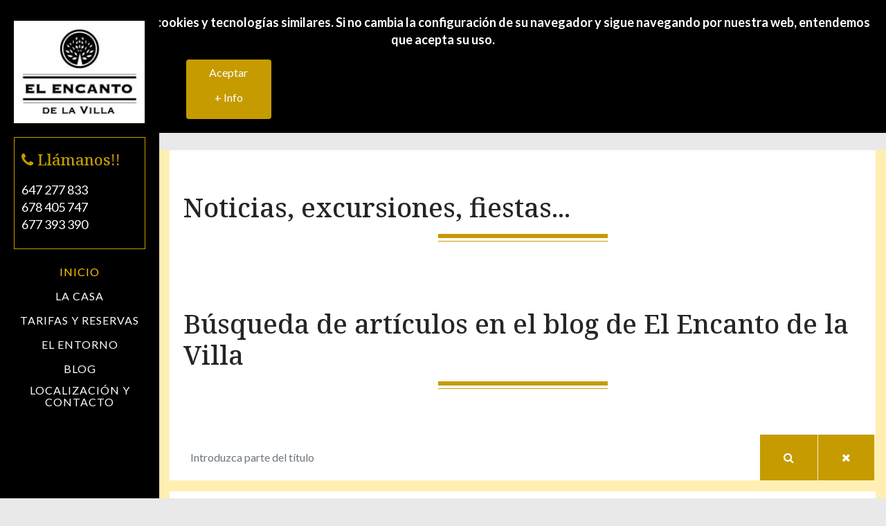

--- FILE ---
content_type: text/html; charset=utf-8
request_url: https://www.elencantodelavilla.es/component/tags/tag/riaza
body_size: 9189
content:
<!DOCTYPE html>
<?xml encoding="UTF-8"><html lang="es-es" dir="ltr">
    <head>
        <meta charset="utf-8">
        <meta name="viewport" content="width=device-width, initial-scale=1, shrink-to-fit=no">
        <link rel="canonical" href="https://www.elencantodelavilla.es/component/tags/tag/riaza">
        <base href="https://www.elencantodelavilla.es/component/tags/tag/riaza">
	<meta http-equiv="content-type" content="text/html; charset=utf-8">
	<meta name="description" content="Alquiler de casa rural cerca de Pedraza (Segovia). Máximo de 8 personas. Patio y barbacoa privados. Ofertas entre semana.">
	<meta name="generator" content="Joomla! - Open Source Content Management">
	<title>riaza</title>
	<link href="/component/tags/tag/riaza?format=feed&amp;type=rss" rel="alternate" type="application/rss+xml" title="RSS 2.0">
	<link href="/component/tags/tag/riaza?format=feed&amp;type=atom" rel="alternate" type="application/atom+xml" title="Atom 1.0">
	<link href="/images/logos/parafavicon.png" rel="shortcut icon" type="image/vnd.microsoft.icon">
	<link href="https://www.elencantodelavilla.es/component/tags/tag/riaza" rel="canonical">
	<link href="/plugins/system/bdthemes_shortcodes/css/shortcode-ultimate.css" rel="stylesheet" type="text/css">
	<link href="/plugins/system/bdthemes_shortcodes/css/font-awesome.min.css" rel="stylesheet" type="text/css">
	<link href="//fonts.googleapis.com/css?family=Lato:100,100i,300,300i,400,400i,500,500i,700,700i,900,900i&amp;subset=latin" rel="stylesheet" type="text/css">
	<link href="//fonts.googleapis.com/css?family=Noto%20Serif:100,100i,300,300i,400,400i,500,500i,700,700i,900,900i&amp;subset=latin-ext" rel="stylesheet" type="text/css">
	<link href="/templates/shaper_fixter/css/bootstrap.min.css" rel="stylesheet" type="text/css">
	<link href="/templates/shaper_fixter/css/font-awesome.min.css" rel="stylesheet" type="text/css">
	<link href="/templates/shaper_fixter/css/template.css" rel="stylesheet" type="text/css">
	<link href="/templates/shaper_fixter/css/presets/preset5.css" rel="stylesheet" type="text/css">
	<link href="/templates/shaper_fixter/css/custom.css" rel="stylesheet" type="text/css">
	<link href="/components/com_sppagebuilder/assets/css/animate.min.css" rel="stylesheet" type="text/css">
	<link href="/components/com_sppagebuilder/assets/css/sppagebuilder.css" rel="stylesheet" type="text/css">
	<link href="/components/com_sppagebuilder/assets/css/magnific-popup.css" rel="stylesheet" type="text/css">
	<link href="https://www.elencantodelavilla.es/plugins/system/fmalertcookies/assets/css/bootstrap.min.css" rel="stylesheet" type="text/css">
	<link href="https://www.elencantodelavilla.es/plugins/system/fmalertcookies/assets/css/custom.css" rel="stylesheet" type="text/css">
	<link href="https://www.elencantodelavilla.es/plugins/system/fmalertcookies/assets/css/magnific-popup.css" rel="stylesheet" type="text/css">
	<style type="text/css">
body{font-family: 'Lato', sans-serif;font-size: 18px;font-weight: 500;font-style: normal;}
@media (min-width:768px) and (max-width:991px){body{font-size: 18px;}
}
@media (max-width:767px){body{font-size: 18px;}
}
h1{font-family: 'Noto Serif', sans-serif;font-size: 38px;font-weight: 500;}
@media (min-width:768px) and (max-width:991px){h1{font-size: 32px;}
}
@media (max-width:767px){h1{font-size: 30px;}
}
h2{font-family: 'Noto Serif', sans-serif;font-size: 34px;font-weight: 500;}
@media (min-width:768px) and (max-width:991px){h2{font-size: 28px;}
}
@media (max-width:767px){h2{font-size: 26px;}
}
h3{font-family: 'Noto Serif', sans-serif;font-size: 30px;font-weight: 500;}
@media (min-width:768px) and (max-width:991px){h3{font-size: 26px;}
}
@media (max-width:767px){h3{font-size: 24px;}
}
h4{font-family: 'Noto Serif', sans-serif;font-size: 26px;font-weight: 500;}
@media (min-width:768px) and (max-width:991px){h4{font-size: 22px;}
}
@media (max-width:767px){h4{font-size: 20px;}
}
h5{font-family: 'Noto Serif', sans-serif;font-size: 20px;font-weight: 500;}
@media (min-width:768px) and (max-width:991px){h5{font-size: 18px;}
}
@media (max-width:767px){h5{font-size: 18px;}
}
.logo-image {height:148px;}.logo-image {height:148px;}#sp-main-body{ padding:0px;margin:0px; }#sp-bottom{ background-color:#0f0f0f;padding:0px;margin:0px; }#sp-footer{ background-color:#000000;padding:0px;margin:0px; }
	</style>
	<script type="application/json" class="joomla-script-options new">{"csrf.token":"149c9ea790d999b80c04f3ec816aa5b9","system.paths":{"root":"","base":""}}</script>
	<script src="/media/jui/js/jquery.min.js?5845abb2c24619b6c62d17853e9d0a11" type="text/javascript" defer></script>
	<script src="/media/jui/js/jquery-noconflict.js?5845abb2c24619b6c62d17853e9d0a11" type="text/javascript" defer></script>
	<script src="/media/jui/js/jquery-migrate.min.js?5845abb2c24619b6c62d17853e9d0a11" type="text/javascript" defer></script>
	<script src="/plugins/system/bdthemes_shortcodes/js/shortcode-ultimate.js" type="text/javascript" defer></script>
	<script src="/media/system/js/core.js?5845abb2c24619b6c62d17853e9d0a11" type="text/javascript" defer></script>
	<script src="/templates/shaper_fixter/js/popper.min.js" type="text/javascript" defer></script>
	<script src="/templates/shaper_fixter/js/bootstrap.min.js" type="text/javascript" defer></script>
	<script src="/templates/shaper_fixter/js/main.js" type="text/javascript" defer></script>
	<script src="/components/com_sppagebuilder/assets/js/jquery.parallax.js" type="text/javascript" defer></script>
	<script src="/components/com_sppagebuilder/assets/js/sppagebuilder.js" type="text/javascript" defer></script>
	<script src="/components/com_sppagebuilder/assets/js/jquery.magnific-popup.min.js" type="text/javascript" defer></script>
	<script src="https://cdnjs.cloudflare.com/ajax/libs/magnific-popup.js/1.0.0/jquery.magnific-popup.min.js" type="text/javascript" defer></script>
	
<!-- Global site tag (gtag.js) - Google Analytics -->
<script async src="https://www.googletagmanager.com/gtag/js?id=UA-146934133-1" defer></script>

    <script defer src="/media/route66/scripts/21e95d916f76047e1881b06858dda3cb.js?v=1768424321"> </script></head>
    <body class="site helix-ultimate com-tags view-tag layout-default task-none itemid-0 es-es ltr sticky-header layout-fluid offcanvas-init offcanvs-position-right predefined-header1">
    
    <div class="body-wrapper">
        <div class="body-innerwrapper">
            <header id="sp-header"><div class="sp-header-inner"><div class="logo "><a href="/"><img class="logo-image d-none d-lg-inline-block" src="/images/logos/elencantodelavilla.jpg" alt="El Encanto de la Villa - Casa Rural en Segovia"><img class="logo-image-phone d-inline-block d-lg-none" src="/images/logos/elencantodelavilla.jpg" alt="El Encanto de la Villa - Casa Rural en Segovia"></a></div><div class="sp-module "><div class="sp-module-content"><div class="mod-sppagebuilder  sp-page-builder" data-module_id="97">
	<div class="page-content">
		<div id="section-id-1563475457756" class="sppb-section sppb-hidden-sm sppb-hidden-xs"><div class="sppb-container-inner"><div class="sppb-row"><div class="sppb-col-md-12" id="column-wrap-id-1563475457757"><div id="column-id-1563475457757" class="sppb-column"><div class="sppb-column-addons"><div id="sppb-addon-wrapper-1563475457758" class="sppb-addon-wrapper"><div id="sppb-addon-1563475457758" class="clearfix "><div class="sppb-addon sppb-addon-text-block sppb-text-center "><h4 class="sppb-addon-title"><i class="fa fa-phone"></i> Llámanos!!</h4><div class="sppb-addon-content"><p><a title="Llamar a la casa rural El Encanto de la Villa (Segovia)" href="tel:647277833">647 277 833</a><br><a title="Llamar a la casa rural El Encanto de la Villa (Segovia)" href="tel:678405747">678 405 747</a><br><a title="Llamar a la casa rural El Encanto de la Villa (Segovia)" href="tel:677393390">677 393 390</a></p></div></div><style type="text/css">#sppb-addon-wrapper-1563475457758 {
margin:0px 0px 0px 0px;}
#sppb-addon-1563475457758 {
	color: #fff;
	box-shadow: 0 0 0 0 #ffffff;
}
#sppb-addon-1563475457758 a {
	color: #fff;
}
#sppb-addon-1563475457758 a:hover,
#sppb-addon-1563475457758 a:focus,
#sppb-addon-1563475457758 a:active {
	color: #ffc800;
}
#sppb-addon-1563475457758 .sppb-addon-title {
margin-top:10px;margin-bottom:20px;color:#c69b00;font-size:22px;line-height:22px;}
@media (min-width: 768px) and (max-width: 991px) {#sppb-addon-1563475457758 {}#sppb-addon-wrapper-1563475457758 {margin-top: 0px;margin-right: 0px;margin-bottom: 20px;margin-left: 0px;}}@media (max-width: 767px) {#sppb-addon-1563475457758 {}#sppb-addon-wrapper-1563475457758 {margin-top: 0px;margin-right: 0px;margin-bottom: 10px;margin-left: 0px;}}</style><style type="text/css">@media (min-width: 768px) and (max-width: 991px) {}@media (max-width: 767px) {}</style></div></div></div></div></div></div></div></div><style type="text/css">.sp-page-builder .page-content #section-id-1563556922573{padding-top:0px;padding-right:0px;padding-bottom:0px;padding-left:0px;margin-top:0px;margin-right:0px;margin-bottom:0px;margin-left:0px;}#column-id-1563556922572{box-shadow:0 0 0 0 #fff;}.sp-page-builder .page-content #section-id-1563557547877{padding-top:80px;padding-right:20px;padding-bottom:0px;padding-left:20px;margin-top:0px;margin-right:0px;margin-bottom:0px;margin-left:0px;}@media (min-width:768px) and (max-width:991px) { .sp-page-builder .page-content #section-id-1563557547877{padding-top:20px;padding-right:20px;padding-bottom:20px;padding-left:20px;} }@media (max-width:767px) { .sp-page-builder .page-content #section-id-1563557547877{padding-top:10px;padding-right:10px;padding-bottom:10px;padding-left:10px;} }#column-id-1563557547874{box-shadow:0 0 0 0 #fff;}#column-id-1563557547875{box-shadow:0 0 0 0 #fff;}@media (min-width:768px) and (max-width:991px) { #column-id-1563557547875{padding-top:30px;padding-right:0px;padding-bottom:0px;padding-left:0px;} }@media (max-width:767px) { #column-id-1563557547875{padding-top:30px;padding-right:0px;padding-bottom:0px;padding-left:0px;} }#column-id-1563557547876{box-shadow:0 0 0 0 #fff;}@media (min-width:768px) and (max-width:991px) { #column-id-1563557547876{padding-top:30px;padding-right:0px;padding-bottom:0px;padding-left:0px;} }@media (max-width:767px) { #column-id-1563557547876{padding-top:30px;padding-right:0px;padding-bottom:0px;padding-left:0px;} }.sp-page-builder .page-content #section-id-1565305818201{padding-top:60px;padding-right:20px;padding-bottom:0px;padding-left:20px;margin-top:0px;margin-right:0px;margin-bottom:0px;margin-left:0px;background-color:#fff;}@media (min-width:768px) and (max-width:991px) { .sp-page-builder .page-content #section-id-1565305818201{padding-top:60px;padding-right:0px;padding-bottom:0px;padding-left:0px;} }@media (max-width:767px) { .sp-page-builder .page-content #section-id-1565305818201{padding-top:60px;padding-right:0px;padding-bottom:0px;padding-left:0px;} }#column-id-1565305818235{box-shadow:0 0 0 0 #fff;}.sp-page-builder .page-content #section-id-1563480495749{padding-top:0px;padding-right:0px;padding-bottom:20px;padding-left:0px;margin-top:0px;margin-right:0px;margin-bottom:0px;margin-left:0px;}@media (min-width:768px) and (max-width:991px) { .sp-page-builder .page-content #section-id-1563480495749{padding-top:0px;padding-right:0px;padding-bottom:10px;padding-left:0px;} }@media (max-width:767px) { .sp-page-builder .page-content #section-id-1563480495749{padding-top:0px;padding-right:0px;padding-bottom:10px;padding-left:0px;} }#column-id-1563480495784{box-shadow:0 0 0 0 #fff;}.sp-page-builder .page-content #section-id-1565468204749{padding-top:60px;padding-right:20px;padding-bottom:30px;padding-left:20px;margin-top:0px;margin-right:0px;margin-bottom:0px;margin-left:0px;background-color:#fff;}@media (min-width:768px) and (max-width:991px) { .sp-page-builder .page-content #section-id-1565468204749{padding-top:60px;padding-right:0px;padding-bottom:30px;padding-left:0px;} }@media (max-width:767px) { .sp-page-builder .page-content #section-id-1565468204749{padding-top:60px;padding-right:0px;padding-bottom:20px;padding-left:0px;} }#column-id-1565468204786{box-shadow:0 0 0 0 #fff;}.sp-page-builder .page-content #section-id-1563480495749{padding-top:0px;padding-right:0px;padding-bottom:20px;padding-left:0px;margin-top:0px;margin-right:0px;margin-bottom:0px;margin-left:0px;}@media (min-width:768px) and (max-width:991px) { .sp-page-builder .page-content #section-id-1563480495749{padding-top:0px;padding-right:0px;padding-bottom:10px;padding-left:0px;} }@media (max-width:767px) { .sp-page-builder .page-content #section-id-1563480495749{padding-top:0px;padding-right:0px;padding-bottom:10px;padding-left:0px;} }#column-id-1563480495784{box-shadow:0 0 0 0 #fff;}.sp-page-builder .page-content #section-id-1563475457756{padding-top:20px;padding-right:0px;padding-bottom:20px;padding-left:0px;margin-top:0px;margin-right:0px;margin-bottom:0px;margin-left:0px;}#column-id-1563475457757{padding-top:10px;padding-right:10px;padding-bottom:6px;padding-left:10px;border-width:1px;border-color:#c69b00;border-style:solid;box-shadow:0 0 0 0 #fff;}</style>	</div>
</div>
</div></div><nav class="sp-megamenu-wrapper " role="navigation"><ul class="sp-megamenu-parent menu-animation-none d-none d-lg-block"><li class="sp-menu-item current-item active"><a href="/">Inicio</a></li><li class="sp-menu-item"><a href="/casa-rural-en-segovia">La Casa</a></li><li class="sp-menu-item"><a href="/precios-casa-rural-cerca-de-pedraza">Tarifas y Reservas</a></li><li class="sp-menu-item"><a href="/que-hacer-cerca-de-pedraza">El Entorno</a></li><li class="sp-menu-item"><a href="/blog">Blog</a></li><li class="sp-menu-item"><a href="/alquilar-casa-rural-cerca-de-pedraza">Localización y Contacto</a></li></ul></nav><a id="offcanvas-toggler" aria-label="Navigation" class="offcanvas-toggler-right d-block d-lg-none" href="#"><i class="fa fa-bars" aria-hidden="true" title="Navigation"></i></a><div class="d-blocks"><ul class="social-icons "><li class="social-icon-custom"><a target="_blank" href="/"><span class="fa #" aria-hidden="true"></span></a></li></ul></div></div></header>            <section id="sp-cabeceras"><div class="container"><div class="container-inner"><div class="row"><div id="sp-user1" class="col-lg-12 "><div class="sp-column "><div class="sp-module "><div class="sp-module-content"><div class="mod-sppagebuilder  sp-page-builder" data-module_id="110">
	<div class="page-content">
		<div id="section-id-1565305818201" class="sppb-section"><div class="sppb-container-inner"><div class="sppb-row"><div class="sppb-col-md-12" id="column-wrap-id-1565305818235"><div id="column-id-1565305818235" class="sppb-column"><div class="sppb-column-addons"><div id="sppb-addon-wrapper-1565305818236" class="sppb-addon-wrapper"><div id="sppb-addon-1565305818236" class="clearfix "><div class="sppb-addon sppb-addon-header sppb-text-center"><h1 class="sppb-addon-title">Noticias, excursiones, fiestas...  </h1></div><style type="text/css">#sppb-addon-wrapper-1565305818236 {
margin:0px 0px 0px 0px;}
#sppb-addon-1565305818236 {
	box-shadow: 0 0 0 0 #ffffff;
}
@media (min-width: 768px) and (max-width: 991px) {#sppb-addon-1565305818236 {}#sppb-addon-wrapper-1565305818236 {margin-top: 0px;margin-right: 0px;margin-bottom: 20px;margin-left: 0px;}}@media (max-width: 767px) {#sppb-addon-1565305818236 {}#sppb-addon-wrapper-1565305818236 {margin-top: 0px;margin-right: 0px;margin-bottom: 10px;margin-left: 0px;}}</style><style type="text/css">#sppb-addon-1565305818236 h1.sppb-addon-title {margin: 0px 0px 0px 0px; text-transform: none; padding: 0px 0px 0px 0px; }</style></div></div><div id="sppb-addon-wrapper-1565305818237" class="sppb-addon-wrapper"><div id="sppb-addon-1565305818237" class="clearfix "><div class="sppb-addon sppb-addon-module "><div class="sppb-addon-content"><div class="mod-sppagebuilder  sp-page-builder" data-module_id="98">
	<div class="page-content">
		<div id="section-id-1563480495749" class="sppb-section"><div class="sppb-container-inner"><div class="sppb-row"><div class="sppb-col-md-12" id="column-wrap-id-1563480495784"><div id="column-id-1563480495784" class="sppb-column"><div class="sppb-column-addons"><div id="sppb-addon-wrapper-1563480495786" class="sppb-addon-wrapper"><div id="sppb-addon-1563480495786" class="clearfix "><div class="sppb-addon sppb-addon-text-block  "><div class="sppb-addon-content"><hr style="border-top: 6px solid #c69b00; border-bottom: 1px solid #c69b00; width: 25%; height: 4px;"></div></div><style type="text/css">#sppb-addon-wrapper-1563480495786 {
margin:0px 0px 0px 0px;}
#sppb-addon-1563480495786 {
	box-shadow: 0 0 0 0 #ffffff;
}
@media (min-width: 768px) and (max-width: 991px) {#sppb-addon-1563480495786 {}#sppb-addon-wrapper-1563480495786 {margin-top: 0px;margin-right: 0px;margin-bottom: 20px;margin-left: 0px;}}@media (max-width: 767px) {#sppb-addon-1563480495786 {}#sppb-addon-wrapper-1563480495786 {margin-top: 0px;margin-right: 0px;margin-bottom: 10px;margin-left: 0px;}}</style><style type="text/css">@media (min-width: 768px) and (max-width: 991px) {}@media (max-width: 767px) {}</style></div></div></div></div></div></div></div></div><style type="text/css">.sp-page-builder .page-content #section-id-1563556922573{padding-top:0px;padding-right:0px;padding-bottom:0px;padding-left:0px;margin-top:0px;margin-right:0px;margin-bottom:0px;margin-left:0px;}#column-id-1563556922572{box-shadow:0 0 0 0 #fff;}.sp-page-builder .page-content #section-id-1563557547877{padding-top:80px;padding-right:20px;padding-bottom:0px;padding-left:20px;margin-top:0px;margin-right:0px;margin-bottom:0px;margin-left:0px;}@media (min-width:768px) and (max-width:991px) { .sp-page-builder .page-content #section-id-1563557547877{padding-top:20px;padding-right:20px;padding-bottom:20px;padding-left:20px;} }@media (max-width:767px) { .sp-page-builder .page-content #section-id-1563557547877{padding-top:10px;padding-right:10px;padding-bottom:10px;padding-left:10px;} }#column-id-1563557547874{box-shadow:0 0 0 0 #fff;}#column-id-1563557547875{box-shadow:0 0 0 0 #fff;}@media (min-width:768px) and (max-width:991px) { #column-id-1563557547875{padding-top:30px;padding-right:0px;padding-bottom:0px;padding-left:0px;} }@media (max-width:767px) { #column-id-1563557547875{padding-top:30px;padding-right:0px;padding-bottom:0px;padding-left:0px;} }#column-id-1563557547876{box-shadow:0 0 0 0 #fff;}@media (min-width:768px) and (max-width:991px) { #column-id-1563557547876{padding-top:30px;padding-right:0px;padding-bottom:0px;padding-left:0px;} }@media (max-width:767px) { #column-id-1563557547876{padding-top:30px;padding-right:0px;padding-bottom:0px;padding-left:0px;} }.sp-page-builder .page-content #section-id-1565305818201{padding-top:60px;padding-right:20px;padding-bottom:0px;padding-left:20px;margin-top:0px;margin-right:0px;margin-bottom:0px;margin-left:0px;background-color:#fff;}@media (min-width:768px) and (max-width:991px) { .sp-page-builder .page-content #section-id-1565305818201{padding-top:60px;padding-right:0px;padding-bottom:0px;padding-left:0px;} }@media (max-width:767px) { .sp-page-builder .page-content #section-id-1565305818201{padding-top:60px;padding-right:0px;padding-bottom:0px;padding-left:0px;} }#column-id-1565305818235{box-shadow:0 0 0 0 #fff;}.sp-page-builder .page-content #section-id-1563480495749{padding-top:0px;padding-right:0px;padding-bottom:20px;padding-left:0px;margin-top:0px;margin-right:0px;margin-bottom:0px;margin-left:0px;}@media (min-width:768px) and (max-width:991px) { .sp-page-builder .page-content #section-id-1563480495749{padding-top:0px;padding-right:0px;padding-bottom:10px;padding-left:0px;} }@media (max-width:767px) { .sp-page-builder .page-content #section-id-1563480495749{padding-top:0px;padding-right:0px;padding-bottom:10px;padding-left:0px;} }#column-id-1563480495784{box-shadow:0 0 0 0 #fff;}</style>	</div>
</div>
</div></div><style type="text/css">#sppb-addon-wrapper-1565305818237 {
margin:0px 0px 0px 0px;}
#sppb-addon-1565305818237 {
	box-shadow: 0 0 0 0 #ffffff;
}
@media (min-width: 768px) and (max-width: 991px) {#sppb-addon-1565305818237 {}#sppb-addon-wrapper-1565305818237 {margin-top: 0px;margin-right: 0px;margin-bottom: 0px;margin-left: 0px;}}@media (max-width: 767px) {#sppb-addon-1565305818237 {}#sppb-addon-wrapper-1565305818237 {margin-top: 0px;margin-right: 0px;margin-bottom: 0px;margin-left: 0px;}}</style></div></div></div></div></div></div></div></div><style type="text/css">.sp-page-builder .page-content #section-id-1563556922573{padding-top:0px;padding-right:0px;padding-bottom:0px;padding-left:0px;margin-top:0px;margin-right:0px;margin-bottom:0px;margin-left:0px;}#column-id-1563556922572{box-shadow:0 0 0 0 #fff;}.sp-page-builder .page-content #section-id-1563557547877{padding-top:80px;padding-right:20px;padding-bottom:0px;padding-left:20px;margin-top:0px;margin-right:0px;margin-bottom:0px;margin-left:0px;}@media (min-width:768px) and (max-width:991px) { .sp-page-builder .page-content #section-id-1563557547877{padding-top:20px;padding-right:20px;padding-bottom:20px;padding-left:20px;} }@media (max-width:767px) { .sp-page-builder .page-content #section-id-1563557547877{padding-top:10px;padding-right:10px;padding-bottom:10px;padding-left:10px;} }#column-id-1563557547874{box-shadow:0 0 0 0 #fff;}#column-id-1563557547875{box-shadow:0 0 0 0 #fff;}@media (min-width:768px) and (max-width:991px) { #column-id-1563557547875{padding-top:30px;padding-right:0px;padding-bottom:0px;padding-left:0px;} }@media (max-width:767px) { #column-id-1563557547875{padding-top:30px;padding-right:0px;padding-bottom:0px;padding-left:0px;} }#column-id-1563557547876{box-shadow:0 0 0 0 #fff;}@media (min-width:768px) and (max-width:991px) { #column-id-1563557547876{padding-top:30px;padding-right:0px;padding-bottom:0px;padding-left:0px;} }@media (max-width:767px) { #column-id-1563557547876{padding-top:30px;padding-right:0px;padding-bottom:0px;padding-left:0px;} }.sp-page-builder .page-content #section-id-1565305818201{padding-top:60px;padding-right:20px;padding-bottom:0px;padding-left:20px;margin-top:0px;margin-right:0px;margin-bottom:0px;margin-left:0px;background-color:#fff;}@media (min-width:768px) and (max-width:991px) { .sp-page-builder .page-content #section-id-1565305818201{padding-top:60px;padding-right:0px;padding-bottom:0px;padding-left:0px;} }@media (max-width:767px) { .sp-page-builder .page-content #section-id-1565305818201{padding-top:60px;padding-right:0px;padding-bottom:0px;padding-left:0px;} }#column-id-1565305818235{box-shadow:0 0 0 0 #fff;}.sp-page-builder .page-content #section-id-1563480495749{padding-top:0px;padding-right:0px;padding-bottom:20px;padding-left:0px;margin-top:0px;margin-right:0px;margin-bottom:0px;margin-left:0px;}@media (min-width:768px) and (max-width:991px) { .sp-page-builder .page-content #section-id-1563480495749{padding-top:0px;padding-right:0px;padding-bottom:10px;padding-left:0px;} }@media (max-width:767px) { .sp-page-builder .page-content #section-id-1563480495749{padding-top:0px;padding-right:0px;padding-bottom:10px;padding-left:0px;} }#column-id-1563480495784{box-shadow:0 0 0 0 #fff;}</style>	</div>
</div>
</div></div><div class="sp-module "><div class="sp-module-content"><div class="mod-sppagebuilder  sp-page-builder" data-module_id="111">
	<div class="page-content">
		<div id="section-id-1565468204749" class="sppb-section"><div class="sppb-container-inner"><div class="sppb-row"><div class="sppb-col-md-12" id="column-wrap-id-1565468204786"><div id="column-id-1565468204786" class="sppb-column"><div class="sppb-column-addons"><div id="sppb-addon-wrapper-1565468204787" class="sppb-addon-wrapper"><div id="sppb-addon-1565468204787" class="clearfix "><div class="sppb-addon sppb-addon-header sppb-text-center"><h1 class="sppb-addon-title">Búsqueda de artículos en el blog de El Encanto de la Villa</h1></div><style type="text/css">#sppb-addon-wrapper-1565468204787 {
margin:0px 0px 0px 0px;}
#sppb-addon-1565468204787 {
	box-shadow: 0 0 0 0 #ffffff;
}
@media (min-width: 768px) and (max-width: 991px) {#sppb-addon-1565468204787 {}#sppb-addon-wrapper-1565468204787 {margin-top: 0px;margin-right: 0px;margin-bottom: 20px;margin-left: 0px;}}@media (max-width: 767px) {#sppb-addon-1565468204787 {}#sppb-addon-wrapper-1565468204787 {margin-top: 0px;margin-right: 0px;margin-bottom: 10px;margin-left: 0px;}}</style><style type="text/css">#sppb-addon-1565468204787 h1.sppb-addon-title {margin: 0px 0px 0px 0px; text-transform: none; padding: 0px 0px 0px 0px; }</style></div></div><div id="sppb-addon-wrapper-1565468204788" class="sppb-addon-wrapper"><div id="sppb-addon-1565468204788" class="clearfix "><div class="sppb-addon sppb-addon-module "><div class="sppb-addon-content"><div class="mod-sppagebuilder  sp-page-builder" data-module_id="98">
	<div class="page-content">
		<div id="section-id-1563480495749" class="sppb-section"><div class="sppb-container-inner"><div class="sppb-row"><div class="sppb-col-md-12" id="column-wrap-id-1563480495784"><div id="column-id-1563480495784" class="sppb-column"><div class="sppb-column-addons"><div id="sppb-addon-wrapper-1563480495786" class="sppb-addon-wrapper"><div id="sppb-addon-1563480495786" class="clearfix "><div class="sppb-addon sppb-addon-text-block  "><div class="sppb-addon-content"><hr style="border-top: 6px solid #c69b00; border-bottom: 1px solid #c69b00; width: 25%; height: 4px;"></div></div><style type="text/css">#sppb-addon-wrapper-1563480495786 {
margin:0px 0px 0px 0px;}
#sppb-addon-1563480495786 {
	box-shadow: 0 0 0 0 #ffffff;
}
@media (min-width: 768px) and (max-width: 991px) {#sppb-addon-1563480495786 {}#sppb-addon-wrapper-1563480495786 {margin-top: 0px;margin-right: 0px;margin-bottom: 20px;margin-left: 0px;}}@media (max-width: 767px) {#sppb-addon-1563480495786 {}#sppb-addon-wrapper-1563480495786 {margin-top: 0px;margin-right: 0px;margin-bottom: 10px;margin-left: 0px;}}</style><style type="text/css">@media (min-width: 768px) and (max-width: 991px) {}@media (max-width: 767px) {}</style></div></div></div></div></div></div></div></div><style type="text/css">.sp-page-builder .page-content #section-id-1563556922573{padding-top:0px;padding-right:0px;padding-bottom:0px;padding-left:0px;margin-top:0px;margin-right:0px;margin-bottom:0px;margin-left:0px;}#column-id-1563556922572{box-shadow:0 0 0 0 #fff;}.sp-page-builder .page-content #section-id-1563557547877{padding-top:80px;padding-right:20px;padding-bottom:0px;padding-left:20px;margin-top:0px;margin-right:0px;margin-bottom:0px;margin-left:0px;}@media (min-width:768px) and (max-width:991px) { .sp-page-builder .page-content #section-id-1563557547877{padding-top:20px;padding-right:20px;padding-bottom:20px;padding-left:20px;} }@media (max-width:767px) { .sp-page-builder .page-content #section-id-1563557547877{padding-top:10px;padding-right:10px;padding-bottom:10px;padding-left:10px;} }#column-id-1563557547874{box-shadow:0 0 0 0 #fff;}#column-id-1563557547875{box-shadow:0 0 0 0 #fff;}@media (min-width:768px) and (max-width:991px) { #column-id-1563557547875{padding-top:30px;padding-right:0px;padding-bottom:0px;padding-left:0px;} }@media (max-width:767px) { #column-id-1563557547875{padding-top:30px;padding-right:0px;padding-bottom:0px;padding-left:0px;} }#column-id-1563557547876{box-shadow:0 0 0 0 #fff;}@media (min-width:768px) and (max-width:991px) { #column-id-1563557547876{padding-top:30px;padding-right:0px;padding-bottom:0px;padding-left:0px;} }@media (max-width:767px) { #column-id-1563557547876{padding-top:30px;padding-right:0px;padding-bottom:0px;padding-left:0px;} }.sp-page-builder .page-content #section-id-1565305818201{padding-top:60px;padding-right:20px;padding-bottom:0px;padding-left:20px;margin-top:0px;margin-right:0px;margin-bottom:0px;margin-left:0px;background-color:#fff;}@media (min-width:768px) and (max-width:991px) { .sp-page-builder .page-content #section-id-1565305818201{padding-top:60px;padding-right:0px;padding-bottom:0px;padding-left:0px;} }@media (max-width:767px) { .sp-page-builder .page-content #section-id-1565305818201{padding-top:60px;padding-right:0px;padding-bottom:0px;padding-left:0px;} }#column-id-1565305818235{box-shadow:0 0 0 0 #fff;}.sp-page-builder .page-content #section-id-1563480495749{padding-top:0px;padding-right:0px;padding-bottom:20px;padding-left:0px;margin-top:0px;margin-right:0px;margin-bottom:0px;margin-left:0px;}@media (min-width:768px) and (max-width:991px) { .sp-page-builder .page-content #section-id-1563480495749{padding-top:0px;padding-right:0px;padding-bottom:10px;padding-left:0px;} }@media (max-width:767px) { .sp-page-builder .page-content #section-id-1563480495749{padding-top:0px;padding-right:0px;padding-bottom:10px;padding-left:0px;} }#column-id-1563480495784{box-shadow:0 0 0 0 #fff;}.sp-page-builder .page-content #section-id-1565468204749{padding-top:60px;padding-right:20px;padding-bottom:30px;padding-left:20px;margin-top:0px;margin-right:0px;margin-bottom:0px;margin-left:0px;background-color:#fff;}@media (min-width:768px) and (max-width:991px) { .sp-page-builder .page-content #section-id-1565468204749{padding-top:60px;padding-right:0px;padding-bottom:30px;padding-left:0px;} }@media (max-width:767px) { .sp-page-builder .page-content #section-id-1565468204749{padding-top:60px;padding-right:0px;padding-bottom:20px;padding-left:0px;} }#column-id-1565468204786{box-shadow:0 0 0 0 #fff;}.sp-page-builder .page-content #section-id-1563480495749{padding-top:0px;padding-right:0px;padding-bottom:20px;padding-left:0px;margin-top:0px;margin-right:0px;margin-bottom:0px;margin-left:0px;}@media (min-width:768px) and (max-width:991px) { .sp-page-builder .page-content #section-id-1563480495749{padding-top:0px;padding-right:0px;padding-bottom:10px;padding-left:0px;} }@media (max-width:767px) { .sp-page-builder .page-content #section-id-1563480495749{padding-top:0px;padding-right:0px;padding-bottom:10px;padding-left:0px;} }#column-id-1563480495784{box-shadow:0 0 0 0 #fff;}</style>	</div>
</div>
</div></div><style type="text/css">#sppb-addon-wrapper-1565468204788 {
margin:0px 0px 0px 0px;}
#sppb-addon-1565468204788 {
	box-shadow: 0 0 0 0 #ffffff;
}
@media (min-width: 768px) and (max-width: 991px) {#sppb-addon-1565468204788 {}#sppb-addon-wrapper-1565468204788 {margin-top: 0px;margin-right: 0px;margin-bottom: 0px;margin-left: 0px;}}@media (max-width: 767px) {#sppb-addon-1565468204788 {}#sppb-addon-wrapper-1565468204788 {margin-top: 0px;margin-right: 0px;margin-bottom: 0px;margin-left: 0px;}}</style></div></div></div></div></div></div></div></div><style type="text/css">.sp-page-builder .page-content #section-id-1563556922573{padding-top:0px;padding-right:0px;padding-bottom:0px;padding-left:0px;margin-top:0px;margin-right:0px;margin-bottom:0px;margin-left:0px;}#column-id-1563556922572{box-shadow:0 0 0 0 #fff;}.sp-page-builder .page-content #section-id-1563557547877{padding-top:80px;padding-right:20px;padding-bottom:0px;padding-left:20px;margin-top:0px;margin-right:0px;margin-bottom:0px;margin-left:0px;}@media (min-width:768px) and (max-width:991px) { .sp-page-builder .page-content #section-id-1563557547877{padding-top:20px;padding-right:20px;padding-bottom:20px;padding-left:20px;} }@media (max-width:767px) { .sp-page-builder .page-content #section-id-1563557547877{padding-top:10px;padding-right:10px;padding-bottom:10px;padding-left:10px;} }#column-id-1563557547874{box-shadow:0 0 0 0 #fff;}#column-id-1563557547875{box-shadow:0 0 0 0 #fff;}@media (min-width:768px) and (max-width:991px) { #column-id-1563557547875{padding-top:30px;padding-right:0px;padding-bottom:0px;padding-left:0px;} }@media (max-width:767px) { #column-id-1563557547875{padding-top:30px;padding-right:0px;padding-bottom:0px;padding-left:0px;} }#column-id-1563557547876{box-shadow:0 0 0 0 #fff;}@media (min-width:768px) and (max-width:991px) { #column-id-1563557547876{padding-top:30px;padding-right:0px;padding-bottom:0px;padding-left:0px;} }@media (max-width:767px) { #column-id-1563557547876{padding-top:30px;padding-right:0px;padding-bottom:0px;padding-left:0px;} }.sp-page-builder .page-content #section-id-1565305818201{padding-top:60px;padding-right:20px;padding-bottom:0px;padding-left:20px;margin-top:0px;margin-right:0px;margin-bottom:0px;margin-left:0px;background-color:#fff;}@media (min-width:768px) and (max-width:991px) { .sp-page-builder .page-content #section-id-1565305818201{padding-top:60px;padding-right:0px;padding-bottom:0px;padding-left:0px;} }@media (max-width:767px) { .sp-page-builder .page-content #section-id-1565305818201{padding-top:60px;padding-right:0px;padding-bottom:0px;padding-left:0px;} }#column-id-1565305818235{box-shadow:0 0 0 0 #fff;}.sp-page-builder .page-content #section-id-1563480495749{padding-top:0px;padding-right:0px;padding-bottom:20px;padding-left:0px;margin-top:0px;margin-right:0px;margin-bottom:0px;margin-left:0px;}@media (min-width:768px) and (max-width:991px) { .sp-page-builder .page-content #section-id-1563480495749{padding-top:0px;padding-right:0px;padding-bottom:10px;padding-left:0px;} }@media (max-width:767px) { .sp-page-builder .page-content #section-id-1563480495749{padding-top:0px;padding-right:0px;padding-bottom:10px;padding-left:0px;} }#column-id-1563480495784{box-shadow:0 0 0 0 #fff;}.sp-page-builder .page-content #section-id-1565468204749{padding-top:60px;padding-right:20px;padding-bottom:30px;padding-left:20px;margin-top:0px;margin-right:0px;margin-bottom:0px;margin-left:0px;background-color:#fff;}@media (min-width:768px) and (max-width:991px) { .sp-page-builder .page-content #section-id-1565468204749{padding-top:60px;padding-right:0px;padding-bottom:30px;padding-left:0px;} }@media (max-width:767px) { .sp-page-builder .page-content #section-id-1565468204749{padding-top:60px;padding-right:0px;padding-bottom:20px;padding-left:0px;} }#column-id-1565468204786{box-shadow:0 0 0 0 #fff;}.sp-page-builder .page-content #section-id-1563480495749{padding-top:0px;padding-right:0px;padding-bottom:20px;padding-left:0px;margin-top:0px;margin-right:0px;margin-bottom:0px;margin-left:0px;}@media (min-width:768px) and (max-width:991px) { .sp-page-builder .page-content #section-id-1563480495749{padding-top:0px;padding-right:0px;padding-bottom:10px;padding-left:0px;} }@media (max-width:767px) { .sp-page-builder .page-content #section-id-1563480495749{padding-top:0px;padding-right:0px;padding-bottom:10px;padding-left:0px;} }#column-id-1563480495784{box-shadow:0 0 0 0 #fff;}</style>	</div>
</div>
</div></div></div></div></div></div></div></section><section id="sp-main-body"><div class="container"><div class="container-inner"><div class="row"><main id="sp-component" class="col-lg-12 " role="main"><div class="sp-column "><div id="system-message-container">
	</div>

<div class="tag-category">

	
	
		
								
	<form action="https://www.elencantodelavilla.es/component/tags/tag/riaza" method="post" name="adminForm" id="adminForm">
			<fieldset class="filters d-flex justify-content-between mb-3">
			<div class="input-group">
									<input type="text" name="filter-search" id="filter-search" value="" class="form-control" onchange="document.adminForm.submit();" title="Introduzca todo o parte del texto del título a buscar." placeholder="Introduzca parte del título">

					<div class="input-group-append">
						<button type="button" name="filter-search-button" title="Buscar" onclick="document.adminForm.submit();" class="btn btn-secondary">
							<span class="fa fa-search" aria-hidden="true"></span>
						</button>

						<button type="reset" name="filter-clear-button" title="Limpiar" class="btn btn-secondary" onclick="resetFilter(); document.adminForm.submit();">
							<span class="fa fa-times" aria-hidden="true"></span>
						</button>
					</div>
				</div>
			
							<div class="limit-box mt-3">
					<select id="limit" name="limit" class="inputbox input-mini" size="1" onchange="this.form.submit()">
	<option value="5">5</option>
	<option value="10">10</option>
	<option value="15">15</option>
	<option value="20" selected>20</option>
	<option value="25">25</option>
	<option value="30">30</option>
	<option value="50">50</option>
	<option value="100">100</option>
	<option value="0">Todos</option>
</select>
				</div>
						

			<input type="hidden" name="filter_order" value="">
			<input type="hidden" name="filter_order_Dir" value="">
			<input type="hidden" name="limitstart" value="">
			<input type="hidden" name="task" value="">
		</fieldset>
	
			<ul class="category list-group">
												<li class="list-group-item list-group-item-action">
											<h3 class="mb-0">
							<a href="/blog/ruta-por-el-robledal-de-riaza">
								Ruta por el robledal de Riaza							</a>
						</h3>
																																		</li>
												<li class="list-group-item list-group-item-action">
											<h3 class="mb-0">
							<a href="/blog/se-acerca-el-huercasa-country-festival">
								Se acerca El Huercasa Country Festival							</a>
						</h3>
																																		</li>
					</ul>
	</form>

	</div>
</div></main></div></div></div></section><section id="sp-bottom"><div class="container"><div class="container-inner"><div class="row"><div id="sp-bottom1" class="col-12 col-sm-12 col-md-12 col-lg-12 col-xl-12 "><div class="sp-column "><div class="sp-module "><div class="sp-module-content"><div class="mod-sppagebuilder  sp-page-builder" data-module_id="101">
	<div class="page-content">
		<div id="section-id-1563557547877" class="sppb-section"><div class="sppb-container-inner"><div class="sppb-row"><div class="sppb-col-md-5 sppb-col-sm-12 sppb-col-xs-12" id="column-wrap-id-1563557547874"><div id="column-id-1563557547874" class="sppb-column"><div class="sppb-column-addons"><div id="sppb-addon-wrapper-1563557547880" class="sppb-addon-wrapper"><div id="sppb-addon-1563557547880" class="clearfix "><div class="sppb-addon sppb-addon-header sppb-text-left"><h4 class="sppb-addon-title">Lo último en nuestro blog</h4></div><style type="text/css">#sppb-addon-wrapper-1563557547880 {
margin:0px 0px 30px 0px;}
#sppb-addon-1563557547880 {
	box-shadow: 0 0 0 0 #ffffff;
}
#sppb-addon-1563557547880 .sppb-addon-title {
font-size:22px;line-height:22px;}
@media (min-width: 768px) and (max-width: 991px) {#sppb-addon-1563557547880 {}#sppb-addon-wrapper-1563557547880 {margin-top: 0px;margin-right: 0px;margin-bottom: 20px;margin-left: 0px;}}@media (max-width: 767px) {#sppb-addon-1563557547880 {}#sppb-addon-wrapper-1563557547880 {margin-top: 0px;margin-right: 0px;margin-bottom: 10px;margin-left: 0px;}}</style><style type="text/css">#sppb-addon-1563557547880 h4.sppb-addon-title {margin: 0px 0px 30px 0px; text-transform: none; padding: 0px 0px 0px 0px; }</style></div></div><div id="sppb-addon-wrapper-1565475250392" class="sppb-addon-wrapper"><div id="sppb-addon-1565475250392" class="clearfix "><div class="sppb-addon sppb-addon-module "><div class="sppb-addon-content"><ul class="category-module mod-list">
						<li>
									<a class="mod-articles-category-title " href="/blog/ruta-por-el-robledal-de-riaza">Ruta por el robledal de Riaza</a>
				
				
				
				
				
				
				
							</li>
					<li>
									<a class="mod-articles-category-title " href="/blog/se-acerca-el-huercasa-country-festival">Se acerca El Huercasa Country Festival</a>
				
				
				
				
				
				
				
							</li>
					<li>
									<a class="mod-articles-category-title " href="/blog/noche-de-las-velas-en-pedraza">Noche de las Velas en PEDRAZA</a>
				
				
				
				
				
				
				
							</li>
					<li>
									<a class="mod-articles-category-title " href="/blog/ofertas-para-el-fin-de-semana-en-nuestra-casa-rural">Ofertas para el fin de semana en nuestra casa rural</a>
				
				
				
				
				
				
				
							</li>
					<li>
									<a class="mod-articles-category-title " href="/blog/ven-a-disfrutar-del-acebal-de-pradena">Ven a disfrutar del Acebal de Prádena</a>
				
				
				
				
				
				
				
							</li>
					<li>
									<a class="mod-articles-category-title " href="/blog/te-invitamos-a-conocer-segovia">Te invitamos a conocer Segovia</a>
				
				
				
				
				
				
				
							</li>
					<li>
									<a class="mod-articles-category-title " href="/blog/escapada-rural-en-pedraza-un-viaje-en-el-tiempo">Escapada Rural en Pedraza: Un Viaje en el Tiempo</a>
				
				
				
				
				
				
				
							</li>
					<li>
									<a class="mod-articles-category-title " href="/blog/cueva-de-los-enebralejos-en-pradena">Cueva de los Enebralejos en Prádena</a>
				
				
				
				
				
				
				
							</li>
			</ul>
</div></div><style type="text/css">#sppb-addon-wrapper-1565475250392 {
margin:0px 0px 30px 0px;}
#sppb-addon-1565475250392 {
	box-shadow: 0 0 0 0 #ffffff;
}
@media (min-width: 768px) and (max-width: 991px) {#sppb-addon-1565475250392 {}#sppb-addon-wrapper-1565475250392 {margin-top: 0px;margin-right: 0px;margin-bottom: 20px;margin-left: 0px;}}@media (max-width: 767px) {#sppb-addon-1565475250392 {}#sppb-addon-wrapper-1565475250392 {margin-top: 0px;margin-right: 0px;margin-bottom: 10px;margin-left: 0px;}}</style></div></div></div></div></div><div class="sppb-col-md-4 sppb-col-sm-10 sppb-col-xs-10" id="column-wrap-id-1563557547875"><div id="column-id-1563557547875" class="sppb-column"><div class="sppb-column-addons"><div id="sppb-addon-wrapper-1563557547883" class="sppb-addon-wrapper"><div id="sppb-addon-1563557547883" class="clearfix "><div class="sppb-addon sppb-addon-header sppb-text-left"><h4 class="sppb-addon-title">Nos recomiendan...</h4></div><style type="text/css">#sppb-addon-wrapper-1563557547883 {
margin:0px 0px 30px 0px;}
#sppb-addon-1563557547883 {
	box-shadow: 0 0 0 0 #ffffff;
}
#sppb-addon-1563557547883 .sppb-addon-title {
font-size:22px;line-height:22px;}
@media (min-width: 768px) and (max-width: 991px) {#sppb-addon-1563557547883 {}#sppb-addon-wrapper-1563557547883 {margin-top: 0px;margin-right: 0px;margin-bottom: 20px;margin-left: 0px;}}@media (max-width: 767px) {#sppb-addon-1563557547883 {}#sppb-addon-wrapper-1563557547883 {margin-top: 0px;margin-right: 0px;margin-bottom: 10px;margin-left: 0px;}}</style><style type="text/css">#sppb-addon-1563557547883 h4.sppb-addon-title {margin: 0px 0px 30px 0px; text-transform: none; padding: 0px 0px 0px 0px; }</style></div></div><div id="sppb-addon-wrapper-1563559763016" class="sppb-addon-wrapper"><div id="sppb-addon-1563559763016" class="clearfix "><div class="sppb-addon sppb-addon-single-image sppb-text-left "><div class="sppb-addon-content"><div class="sppb-addon-single-image-container"><a rel="noopener noreferrer" target="_blank" href="https://www.casasrurales.net/"><img class="sppb-img-responsive" src="/images/logos/logo-casasrurales.jpg" alt="El Encanto de la Villa es un Alojamiento Colaborador en casasrurales.net" title=""></a></div></div></div><style type="text/css">#sppb-addon-wrapper-1563559763016 {
margin:0px 0px 30px 0px;}
#sppb-addon-1563559763016 {
	box-shadow: 0 0 0 0 #ffffff;
}
@media (min-width: 768px) and (max-width: 991px) {#sppb-addon-1563559763016 {}#sppb-addon-wrapper-1563559763016 {margin-top: 0px;margin-right: 0px;margin-bottom: 20px;margin-left: 0px;}}@media (max-width: 767px) {#sppb-addon-1563559763016 {}#sppb-addon-wrapper-1563559763016 {margin-top: 0px;margin-right: 0px;margin-bottom: 10px;margin-left: 0px;}}</style><style type="text/css">#sppb-addon-1563559763016 img{}</style></div></div><div id="sppb-addon-wrapper-1563559463028" class="sppb-addon-wrapper"><div id="sppb-addon-1563559463028" class="clearfix "><div class="sppb-addon sppb-addon-single-image sppb-text-left "><div class="sppb-addon-content"><div class="sppb-addon-single-image-container"><a rel="noopener noreferrer" target="_blank" href="https://www.zonasrurales.com/"><img class="sppb-img-responsive" src="/images/logos/logo-zonasrurales.jpg" alt="El Encanto de la Villa es un Alojamiento Recomendado por Zonas Rurales" title=""></a></div></div></div><style type="text/css">#sppb-addon-wrapper-1563559463028 {
margin:0px 0px 30px 0px;}
#sppb-addon-1563559463028 {
	box-shadow: 0 0 0 0 #ffffff;
}
@media (min-width: 768px) and (max-width: 991px) {#sppb-addon-1563559463028 {}#sppb-addon-wrapper-1563559463028 {margin-top: 0px;margin-right: 0px;margin-bottom: 20px;margin-left: 0px;}}@media (max-width: 767px) {#sppb-addon-1563559463028 {}#sppb-addon-wrapper-1563559463028 {margin-top: 0px;margin-right: 0px;margin-bottom: 10px;margin-left: 0px;}}</style><style type="text/css">#sppb-addon-1563559463028 img{}</style></div></div><div id="sppb-addon-wrapper-1563559463025" class="sppb-addon-wrapper"><div id="sppb-addon-1563559463025" class="clearfix "><div class="sppb-addon sppb-addon-single-image sppb-text-left "><div class="sppb-addon-content"><div class="sppb-addon-single-image-container"><a rel="noopener noreferrer" target="_blank" href="https://www.sensacionrural.es/"><img class="sppb-img-responsive" src="/images/logos/logo-sensacionrural.jpg" alt="El Encanto de la Villa es un Alojamiento Recomendado por Sensación Rural" title=""></a></div></div></div><style type="text/css">#sppb-addon-wrapper-1563559463025 {
margin:0px 0px 30px 0px;}
#sppb-addon-1563559463025 {
	box-shadow: 0 0 0 0 #ffffff;
}
@media (min-width: 768px) and (max-width: 991px) {#sppb-addon-1563559463025 {}#sppb-addon-wrapper-1563559463025 {margin-top: 0px;margin-right: 0px;margin-bottom: 20px;margin-left: 0px;}}@media (max-width: 767px) {#sppb-addon-1563559463025 {}#sppb-addon-wrapper-1563559463025 {margin-top: 0px;margin-right: 0px;margin-bottom: 10px;margin-left: 0px;}}</style><style type="text/css">#sppb-addon-1563559463025 img{}</style></div></div></div></div></div><div class="sppb-col-md-3 sppb-col-sm-12 sppb-col-xs-12" id="column-wrap-id-1563557547876"><div id="column-id-1563557547876" class="sppb-column"><div class="sppb-column-addons"><div id="sppb-addon-wrapper-1563642817501" class="sppb-addon-wrapper"><div id="sppb-addon-1563642817501" class="sppb-hidden-md sppb-hidden-lg clearfix "><div class="sppb-addon sppb-addon-header sppb-text-left"><h4 class="sppb-addon-title">Contacto</h4></div><style type="text/css">#sppb-addon-wrapper-1563642817501 {
margin:0px 0px 30px 0px;}
#sppb-addon-1563642817501 {
	box-shadow: 0 0 0 0 #ffffff;
}
#sppb-addon-1563642817501 .sppb-addon-title {
font-size:22px;line-height:22px;}
@media (min-width: 768px) and (max-width: 991px) {#sppb-addon-1563642817501 {}#sppb-addon-wrapper-1563642817501 {margin-top: 0px;margin-right: 0px;margin-bottom: 20px;margin-left: 0px;}}@media (max-width: 767px) {#sppb-addon-1563642817501 {}#sppb-addon-wrapper-1563642817501 {margin-top: 0px;margin-right: 0px;margin-bottom: 10px;margin-left: 0px;}}</style><style type="text/css">#sppb-addon-1563642817501 h4.sppb-addon-title {margin: 0px 0px 30px 0px; text-transform: none; padding: 0px 0px 0px 0px; }</style></div></div><div id="sppb-addon-wrapper-1563561339644" class="sppb-addon-wrapper"><div id="sppb-addon-1563561339644" class="clearfix "><div class="sppb-addon sppb-addon-feature sppb-text-left "><div class="sppb-addon-content sppb-text-left"><div class="sppb-media"><div class="pull-left"><div class="sppb-icon"><span class="sppb-icon-container" aria-label=""><i class="fa fa-phone" aria-hidden="true"></i></span></div></div><div class="sppb-media-body"><div class="sppb-media-content"><div class="sppb-addon-text"><p><span class="contacto-fclaro">647 277 833<br>678 405 747<br>677 393 390</span></p></div></div></div></div></div></div><style type="text/css">#sppb-addon-1563561339644 {
padding:10px 0px 10px 0px;}
@media (min-width: 768px) and (max-width: 991px) {#sppb-addon-1563561339644 {}}@media (max-width: 767px) {#sppb-addon-1563561339644 {}}</style><style type="text/css">#sppb-addon-1563561339644 .sppb-icon .sppb-icon-container {box-shadow: ;display:inline-block;text-align:center;padding: 10px 10px 10px 10px;color:rgba(242, 242, 242, 1);background-color:rgba(34, 34, 34, 1);border-width:0px;border-radius:4px;}#sppb-addon-1563561339644 .sppb-icon .sppb-icon-container > i {font-size:30px;width:30px;height:30px;line-height:30px;}@media (min-width: 768px) and (max-width: 991px) {#sppb-addon-1563561339644 .sppb-media .sppb-media-body {width: auto;}}@media (max-width: 767px) {#sppb-addon-1563561339644 .sppb-media .sppb-media-body {width: auto;}}#sppb-addon-1563561339644{transition:.3s;}#sppb-addon-1563561339644:hover{box-shadow: ;}</style></div></div><div id="sppb-addon-wrapper-1563561339647" class="sppb-addon-wrapper"><div id="sppb-addon-1563561339647" class="clearfix "><div class="sppb-addon sppb-addon-feature sppb-text-left "><div class="sppb-addon-content sppb-text-left"><div class="sppb-media"><div class="pull-left"><div class="sppb-icon"><span class="sppb-icon-container" aria-label=""><i class="fa fa-envelope" aria-hidden="true"></i></span></div></div><div class="sppb-media-body"><div class="sppb-media-content"><div class="sppb-addon-text"><p><a href="mailto:info@elencantodelavilla.es"><span class="contacto-fclaro">info@elencantodelavilla.es</span></a><br><a title="Contactar con la casa rural El Encanto de la Villa" href="/alquilar-casa-rural-cerca-de-pedraza">Formulario de contacto</a></p></div></div></div></div></div></div><style type="text/css">#sppb-addon-1563561339647 {
padding:10px 0px 10px 0px;}
@media (min-width: 768px) and (max-width: 991px) {#sppb-addon-1563561339647 {}}@media (max-width: 767px) {#sppb-addon-1563561339647 {}}</style><style type="text/css">#sppb-addon-1563561339647 .sppb-icon .sppb-icon-container {box-shadow: ;display:inline-block;text-align:center;padding: 10px 10px 10px 10px;color:rgba(242, 242, 242, 1);background-color:rgba(34, 34, 34, 1);border-width:0px;border-radius:4px;}#sppb-addon-1563561339647 .sppb-icon .sppb-icon-container > i {font-size:30px;width:30px;height:30px;line-height:30px;}@media (min-width: 768px) and (max-width: 991px) {#sppb-addon-1563561339647 .sppb-media .sppb-media-body {width: auto;}}@media (max-width: 767px) {#sppb-addon-1563561339647 .sppb-media .sppb-media-body {width: auto;}}#sppb-addon-1563561339647{transition:.3s;}#sppb-addon-1563561339647:hover{box-shadow: ;}</style></div></div><div id="sppb-addon-wrapper-1563561339649" class="sppb-addon-wrapper"><div id="sppb-addon-1563561339649" class="clearfix "><div class="sppb-addon sppb-addon-feature sppb-text-left "><div class="sppb-addon-content sppb-text-left"><div class="sppb-media"><div class="pull-left"><div class="sppb-icon"><span class="sppb-icon-container" aria-label=""><i class="fa fa-map-marker" aria-hidden="true"></i></span></div></div><div class="sppb-media-body"><div class="sppb-media-content"><div class="sppb-addon-text"><p><span class="contacto-fclaro">C/ De la Iglesia, 1<br>40172 Rades de Abajo<br>Pedraza, Segovia</span></p></div></div></div></div></div></div><style type="text/css">#sppb-addon-1563561339649 {
padding:10px 0px 10px 0px;}
@media (min-width: 768px) and (max-width: 991px) {#sppb-addon-1563561339649 {}}@media (max-width: 767px) {#sppb-addon-1563561339649 {}}</style><style type="text/css">#sppb-addon-1563561339649 .sppb-icon .sppb-icon-container {box-shadow: ;display:inline-block;text-align:center;padding: 10px 10px 10px 10px;color:rgba(242, 242, 242, 1);background-color:rgba(34, 34, 34, 1);border-width:0px;border-radius:4px;}#sppb-addon-1563561339649 .sppb-icon .sppb-icon-container > i {font-size:30px;width:30px;height:30px;line-height:30px;}@media (min-width: 768px) and (max-width: 991px) {#sppb-addon-1563561339649 .sppb-media .sppb-media-body {width: auto;}}@media (max-width: 767px) {#sppb-addon-1563561339649 .sppb-media .sppb-media-body {width: auto;}}#sppb-addon-1563561339649{transition:.3s;}#sppb-addon-1563561339649:hover{box-shadow: ;}</style></div></div><div id="sppb-addon-wrapper-1563561339650" class="sppb-addon-wrapper"><div id="sppb-addon-1563561339650" class="clearfix "><div class="sppb-addon sppb-addon-feature sppb-text-left "><div class="sppb-addon-content sppb-text-left"><div class="sppb-media"><div class="pull-left"><div class="sppb-icon"><span class="sppb-icon-container" aria-label=""><i class="fa fa-hand-o-right" aria-hidden="true"></i></span></div></div><div class="sppb-media-body"><div class="sppb-media-content"><div class="sppb-addon-text"><p><span class="literal-fclaro">Síguenos en:</span><br><span class="contacto-fclaro"><a href="https://www.facebook.com/elencantodelavilla/" target="_blank" rel="noopener"><i class="fa fa-facebook"></i></a></span></p></div></div></div></div></div></div><style type="text/css">#sppb-addon-1563561339650 {
padding:10px 0px 10px 0px;}
@media (min-width: 768px) and (max-width: 991px) {#sppb-addon-1563561339650 {}}@media (max-width: 767px) {#sppb-addon-1563561339650 {}}</style><style type="text/css">#sppb-addon-1563561339650 .sppb-icon .sppb-icon-container {box-shadow: ;display:inline-block;text-align:center;padding: 10px 10px 10px 10px;color:rgba(242, 242, 242, 1);background-color:rgba(34, 34, 34, 1);border-width:0px;border-radius:4px;}#sppb-addon-1563561339650 .sppb-icon .sppb-icon-container > i {font-size:30px;width:30px;height:30px;line-height:30px;}@media (min-width: 768px) and (max-width: 991px) {#sppb-addon-1563561339650 .sppb-media .sppb-media-body {width: auto;}}@media (max-width: 767px) {#sppb-addon-1563561339650 .sppb-media .sppb-media-body {width: auto;}}#sppb-addon-1563561339650{transition:.3s;}#sppb-addon-1563561339650:hover{box-shadow: ;}</style></div></div></div></div></div></div></div></div><style type="text/css">.sp-page-builder .page-content #section-id-1563556922573{padding-top:0px;padding-right:0px;padding-bottom:0px;padding-left:0px;margin-top:0px;margin-right:0px;margin-bottom:0px;margin-left:0px;}#column-id-1563556922572{box-shadow:0 0 0 0 #fff;}.sp-page-builder .page-content #section-id-1563557547877{padding-top:80px;padding-right:20px;padding-bottom:0px;padding-left:20px;margin-top:0px;margin-right:0px;margin-bottom:0px;margin-left:0px;}@media (min-width:768px) and (max-width:991px) { .sp-page-builder .page-content #section-id-1563557547877{padding-top:20px;padding-right:20px;padding-bottom:20px;padding-left:20px;} }@media (max-width:767px) { .sp-page-builder .page-content #section-id-1563557547877{padding-top:10px;padding-right:10px;padding-bottom:10px;padding-left:10px;} }#column-id-1563557547874{box-shadow:0 0 0 0 #fff;}#column-id-1563557547875{box-shadow:0 0 0 0 #fff;}@media (min-width:768px) and (max-width:991px) { #column-id-1563557547875{padding-top:30px;padding-right:0px;padding-bottom:0px;padding-left:0px;} }@media (max-width:767px) { #column-id-1563557547875{padding-top:30px;padding-right:0px;padding-bottom:0px;padding-left:0px;} }#column-id-1563557547876{box-shadow:0 0 0 0 #fff;}@media (min-width:768px) and (max-width:991px) { #column-id-1563557547876{padding-top:30px;padding-right:0px;padding-bottom:0px;padding-left:0px;} }@media (max-width:767px) { #column-id-1563557547876{padding-top:30px;padding-right:0px;padding-bottom:0px;padding-left:0px;} }</style>	</div>
</div>
</div></div></div></div></div></div></div></section><footer id="sp-footer"><div class="container"><div class="container-inner"><div class="row"><div id="sp-footer1" class="col-12 col-sm-12 col-md-12 col-lg-12 col-xl-12 "><div class="sp-column "><div class="sp-module "><div class="sp-module-content"><div class="mod-sppagebuilder  sp-page-builder" data-module_id="100">
	<div class="page-content">
		<div id="section-id-1563556922573" class="sppb-section"><div class="sppb-container-inner"><div class="sppb-row"><div class="sppb-col-md-12" id="column-wrap-id-1563556922572"><div id="column-id-1563556922572" class="sppb-column"><div class="sppb-column-addons"><div id="sppb-addon-wrapper-1563556922576" class="sppb-addon-wrapper"><div id="sppb-addon-1563556922576" class="clearfix "><div class="sppb-addon sppb-addon-text-block sppb-text-left "><div class="sppb-addon-content"><p>Casa rural en Segovia. El Encanto de la Villa. ©2019. <a title="Ir al Mapa del sitio de la casa rural en Segovia El Encanto de la Villa" href="/mapa-del-sitio-casa-rural-segovia">Mapa del sitio</a> | <a title="Ir al Aviso Legal de la casa rural en Segovia El Encanto de la Villa" href="/aviso-legal">Aviso Legal</a> | <a title="Ir a la Política de Prividad de la casa rural en Segovia El Encanto de la Villa" href="/politica-privacidad">Política de Privacidad</a> | <a title="Ir a las Condiciones Generales de uso de la web de la casa rural en Segovia El Encanto de la Villa" href="/condiciones-generales-uso">Condiciones Generales de Uso</a><br> <a title="Diseño de páginas web y tiendas on line. Posicionamiento en buscadores. Azaelia" href="https://www.azaelia.es/paginas-web" target="_blank" rel="noopener">Diseño web</a>: <a title="Azaelia. Diseño de páginas web, posicionamiento en buscadores y diseño gráfico corporativo" href="https://www.azaelia.es" target="_blank" rel="noopener">Azaelia</a></p></div></div><style type="text/css">#sppb-addon-wrapper-1563556922576 {
margin:0px 0px 0px 0px;}
#sppb-addon-1563556922576 {
	box-shadow: 0 0 0 0 #ffffff;
}
@media (min-width: 768px) and (max-width: 991px) {#sppb-addon-1563556922576 {}#sppb-addon-wrapper-1563556922576 {margin-top: 0px;margin-right: 0px;margin-bottom: 20px;margin-left: 0px;}}@media (max-width: 767px) {#sppb-addon-1563556922576 {}#sppb-addon-wrapper-1563556922576 {margin-top: 0px;margin-right: 0px;margin-bottom: 10px;margin-left: 0px;}}</style><style type="text/css">@media (min-width: 768px) and (max-width: 991px) {#sppb-addon-1563556922576{font-size: 14px;}}@media (max-width: 767px) {#sppb-addon-1563556922576{ font-size: 14px; }}</style></div></div></div></div></div></div></div></div><style type="text/css">.sp-page-builder .page-content #section-id-1563556922573{padding-top:0px;padding-right:0px;padding-bottom:0px;padding-left:0px;margin-top:0px;margin-right:0px;margin-bottom:0px;margin-left:0px;}#column-id-1563556922572{box-shadow:0 0 0 0 #fff;}</style>	</div>
</div>
</div></div></div></div></div></div></div></footer>        </div>
    </div>

    <!-- Off Canvas Menu -->
    <div class="offcanvas-overlay"></div>
    <div class="offcanvas-menu">
        <a href="#" class="close-offcanvas"><span class="fa fa-remove"></span></a>
        <div class="offcanvas-inner">
                            <div class="sp-module _menu"><h3 class="sp-module-title">El Encanto de la Villa</h3><div class="sp-module-content"><ul class="menu">
<li class="item-101 default current active"><a href="/">Inicio</a></li><li class="item-128"><a href="/casa-rural-en-segovia">La Casa</a></li><li class="item-129"><a href="/precios-casa-rural-cerca-de-pedraza">Tarifas y Reservas</a></li><li class="item-130"><a href="/que-hacer-cerca-de-pedraza">El Entorno</a></li><li class="item-132"><a href="/blog">Blog</a></li><li class="item-131"><a href="/alquilar-casa-rural-cerca-de-pedraza">Localización y Contacto</a></li></ul>
</div></div>
                    </div>
    </div>

    
    
    
    <!-- Go to top -->
            <a href="#" class="sp-scroll-up" aria-label="Scroll Up"><span class="fa fa-chevron-up" aria-hidden="true"></span></a>
    
    </body>
</html>


--- FILE ---
content_type: text/css
request_url: https://www.elencantodelavilla.es/templates/shaper_fixter/css/presets/preset5.css
body_size: 1956
content:
/**
 * @package Helix Ultimate Framework
 * @author JoomShaper https://www.joomshaper.com
 * @copyright Copyright (c) 2010 - 2018 JoomShaper
 * @license http://www.gnu.org/licenses/gpl-2.0.html GNU/GPLv2 or Later
 */
body, .sp-preloader {
  background-color: #e9e9e9;
  color: #252525;
}
.sp-preloader > div {
  background: #161925;
}
.sp-preloader > div:after {
  background: #e9e9e9;
}
#sp-top-bar {
  background: #333;
  color: #aaa;
}
#sp-top-bar a {
  color: #aaa;
}
#sp-header {
  background: #161925;
}
.free-quote.sppb-btn:hover:after, .free-quote.sppb-btn:focus:after {
  background: #ffc800;
}
a {
  color: #161925;
}
a:hover, a:focus, a:active {
  color: #044cd0;
}
.tags > li {
  display: inline-block;
}
.tags > li a {
  background: rgba(22, 25, 37, 0.1);
  color: #161925;
}
.tags > li a:hover {
  background: #044cd0;
}
.article-social-share .social-share-icon ul li a {
  color: #252525;
}
.article-social-share .social-share-icon ul li a:hover, .article-social-share .social-share-icon ul li a:focus {
  background: #161925;
}
.pager > li a {
  border: 1px solid #ededed;
  color: #252525;
}
.sp-megamenu-parent > li:hover > a {
  color: #ffc800;
}
.sp-megamenu-parent > li.active > a, .sp-megamenu-parent > li.active:hover > a {
  color: #ffc800;
}
.sp-megamenu-parent .sp-dropdown .sp-dropdown-inner {
  background: #fff;
}
.sp-megamenu-parent .sp-dropdown li.sp-menu-item > a {
  color: #252525;
}
.sp-megamenu-parent .sp-dropdown li.sp-menu-item > a:hover {
  color: #ffc800;
}
.sp-megamenu-parent .sp-dropdown li.sp-menu-item.active > a {
  color: #ffc800;
}
.sp-megamenu-parent .sp-mega-group > li > a {
  color: #252525;
}
#offcanvas-toggler > .fa:hover, #offcanvas-toggler > .fa:focus, #offcanvas-toggler > .fa:active {
  color: #ffc800;
}
body.ltr .offcanvas-menu .offcanvas-inner .sp-module ul > li ul {
  background-color: #0c0e15;
}
.offcanvas-menu {
  background-color: #161925;
}
.offcanvas-menu .offcanvas-inner .sp-module ul > li > a:hover, .offcanvas-menu .offcanvas-inner .sp-module ul > li > span:hover, .offcanvas-menu .offcanvas-inner .sp-module ul > li > a:focus, .offcanvas-menu .offcanvas-inner .sp-module ul > li > span:focus {
  background-color: #0c0e15;
}
.offcanvas-menu .offcanvas-inner .sp-module ul > li.active > a {
  background-color: #ffc800;
  color: #fff;
}
.offcanvas-menu .offcanvas-inner .sp-module ul > li.menu-parent > a > .menu-toggler, .offcanvas-menu .offcanvas-inner .sp-module ul > li.menu-parent > .menu-separator > .menu-toggler {
  color: #fff;
}
.btn-primary, .sppb-btn-primary {
  border-color: #161925;
  background-color: #161925;
}
.btn-primary:hover, .sppb-btn-primary:hover {
  border-color: #044cd0;
  background-color: #044cd0;
}
.layout-boxed .body-innerwrapper {
  background: #e9e9e9;
}
.sp-module ul > li > a {
  color: #252525;
}
.sp-module ul > li > a:hover {
  color: #161925;
}
.sp-module .latestnews > div > a {
  color: #252525;
}
.sp-module .latestnews > div > a:hover {
  color: #161925;
}
.sp-module .tagscloud .tag-name:hover {
  background: #161925;
}
.search .btn-toolbar button {
  background: #161925;
}
#sp-footer, #sp-bottom {
  color: #fff;
}
#sp-footer a, #sp-bottom a {
  color: #a2a2a2;
}
#sp-footer a:hover, #sp-bottom a:hover, #sp-footer a:active, #sp-bottom a:active, #sp-footer a:focus, #sp-bottom a:focus {
  color: #fff;
}
#sp-footer {
  background: #0b0c12;
}
#sp-bottom {
  background: #10131b;
}
#sp-bottom .sp-module-content .latestnews > li > a > span {
  color: #fff;
}
.sp-comingsoon body {
  background-color: #161925;
}
.pagination > li > a, .pagination > li > span {
  color: #252525;
}
.pagination > li > a:hover, .pagination > li > span:hover, .pagination > li > a:focus, .pagination > li > span:focus {
  color: #252525;
}
.pagination > .active > a, .pagination > .active > span {
  border-color: #161925;
  background-color: #161925;
}
.pagination > .active > a:hover, .pagination > .active > span:hover, .pagination > .active > a:focus, .pagination > .active > span:focus {
  border-color: #161925;
  background-color: #161925;
}
.error-code, .coming-soon-number {
  color: #161925;
}
/**********************************************************************************/
/********************************* Shaper Fixter *********************************/
/********************************************************************************/
.article-list .article .article-header h1 a, .article-list .article .article-header h2 a {
  color: #252525;
}
.article-list .article .article-intro-image:after {
  background: #ffc800;
}
.article-list .article .readmore a {
  color: #252525;
}
.article-info > span a {
  color: #252525;
}
.sppb-btn.sppb-btn-default {
  color: #161925;
}
.sppb-btn.sppb-btn-primary {
  background-color: #161925;
}
.sppb-btn.sppb-btn-primary:after {
  background: #ffc800;
}
.com-users.view-reset .registration .sppb-btn.sppb-btn-primary:hover, .com-users.view-remind .registration .sppb-btn.sppb-btn-primary:hover, .com-users.view-registration .registration .sppb-btn.sppb-btn-primary:hover, .com-users.view-reset .remind .sppb-btn.sppb-btn-primary:hover, .com-users.view-remind .remind .sppb-btn.sppb-btn-primary:hover, .com-users.view-registration .remind .sppb-btn.sppb-btn-primary:hover, .com-users.view-reset .reset .sppb-btn.sppb-btn-primary:hover, .com-users.view-remind .reset .sppb-btn.sppb-btn-primary:hover, .com-users.view-registration .reset .sppb-btn.sppb-btn-primary:hover, .com-users.view-reset .registration .sppb-btn.sppb-btn-primary:focus, .com-users.view-remind .registration .sppb-btn.sppb-btn-primary:focus, .com-users.view-registration .registration .sppb-btn.sppb-btn-primary:focus, .com-users.view-reset .remind .sppb-btn.sppb-btn-primary:focus, .com-users.view-remind .remind .sppb-btn.sppb-btn-primary:focus, .com-users.view-registration .remind .sppb-btn.sppb-btn-primary:focus, .com-users.view-reset .reset .sppb-btn.sppb-btn-primary:focus, .com-users.view-remind .reset .sppb-btn.sppb-btn-primary:focus, .com-users.view-registration .reset .sppb-btn.sppb-btn-primary:focus {
  background-color: #ffc800;
}
.article-list .article .article-header h1 a:hover, .article-list .article .article-header h2 a:hover, .article-list .article .article-header h1 a:active, .article-list .article .article-header h2 a:active, .article-list .article .article-header h1 a:focus, .article-list .article .article-header h2 a:focus {
  color: #ffc800;
}
.article-list .article .readmore a:hover, .article-list .article .readmore a:active, .article-list .article .readmore a:focus {
  color: #ffc800;
}
.article-info > span a:hover {
  color: #044cd0;
}
.view-article.layout-blog .sppb-addon-testimonial span.fa {
  color: #ffc800;
}
.pager > li a:hover, .pager > li a:focus {
  background-color: #ffc800;
}
.pagination-wrapper .pagination .page-item > a:hover, .pagination-wrapper .pagination .page-item > a:focus {
  color: #ffc800;
}
.pagination-wrapper .pagination .page-item.active > a {
  color: #ffc800;
}
html.coming-soon body {
  background: #161925;
}
html.error-page body {
  background-color: #161925;
}
html.error-page .error-button span.fa {
  background: #ffc800;
}
.sppb-slider-wrapper.sppb-slider-fullwidth-wrapper .sppb-slideshow-fullwidth-item-text .sppb-fw-slider-button-wrapper .sppb-btn:after {
  background-color: #161925;
}
.sppb-slider-wrapper.sppb-slider-fullwidth-wrapper .sppb-slideshow-fullwidth-item-text .sppb-fw-slider-button-wrapper .sppb-btn i.fa {
  background: #161925;
}
.sppb-slider-wrapper.sppb-slider-fullwidth-wrapper.style-one .sppb-slideshow-fullwidth-item-text-wrap {
  color: #161925;
}
.service-button:hover:after, .service-button:focus:after {
  background: #161925;
}
.acymailing_module_form .acymailing_form .acysubbuttons {
  background: #ffc800;
}
.acymailing_module_form .acymailing_form .acysubbuttons:hover, .acymailing_module_form .acymailing_form .acysubbuttons:focus {
  background: #cca000;
}
.service-item .sppb-img-container:after {
  background-color: rgba(255, 200, 0, 0.9);
}
.sppb-testimonial-pro .sppb-carousel-indicators li.active {
  background-color: #ffc800;
}
#sp-menu-right .menu-right-button:hover, #sp-menu-right .menu-right-button:focus {
  background-color: #ffc800;
}
.major-color-overlay:after {
  background: rgba(255, 200, 0, 0.9);
}
.my-feature-box:hover .sppb-icon {
  color: #ffc800;
}
.sppb-addon-articles .sppb-addon-article:hover .img-wrapper:after {
  background-color: #ffc800;
}
.sppb-addon-articles .sppb-addon-article .article-info-wrapper h2 a:hover, .sppb-addon-articles .sppb-addon-article .article-info-wrapper h2 a:focus {
  color: #ffc800;
}
.sppb-addon-articles .sppb-addon-article .article-info-wrapper .sppb-readmore:hover, .sppb-addon-articles .sppb-addon-article .article-info-wrapper .sppb-readmore:focus {
  color: #ffc800;
}
.carpenter-service .sppb-addon-feature h2.sppb-feature-box-title a:hover, .carpenter-service .sppb-addon-feature h2.sppb-feature-box-title a:focus {
  color: #ffc800;
}
.sppb-addon-tab .sppb-tab.custom-tab .sppb-nav > li:before {
  background: #161925;
}
.carpenter-cta {
  background-color: #161925;
}
.carpenter-cta h3.sppb-addon-title {
  color: #ffc800;
}


--- FILE ---
content_type: text/css
request_url: https://www.elencantodelavilla.es/templates/shaper_fixter/css/custom.css
body_size: 2103
content:
/******************** EL ENCANTO DE LA VILLA 2019-07 ****************************/
/*general*/
body, p {
    line-height: 1.4 !important;
}
@media (max-width: 768px) {
body, p {
    font-size: 18px !important;
}}

@media (max-width: 992px) {
body, p {
    font-size: 18px !important;
}}
.body-innerwrapper {
    background-color: #ffefb3 !important;
}
/**** estilos para sitemap y blog ****/
.fondo-blanco #sp-main-body {
	background-color: #fff !important;
	padding-bottom: 50px;
	padding-top: 0px !important;
}
.fondo-blanco #sp-cabeceras {
	background-color: #fff !important;
}
.fondo-blanco a {color: #C69B00;}
.fondo-blanco a:hover {color: #493A00;}

.fondo-blanco .article-intro-image:after {
    background: transparent !important;
}
.fondo-blanco .article-list .article .article-header h2 a {
    color: #C69B00 !important;
	text-transform: none !important;
}
.fondo-blanco .article-list .article .article-header h2 a:hover, .fondo-blanco .article-list .article .article-header h2 a:active, .fondo-blanco .article-list .article .article-header h2 a:focus {
    color: #493A00 !important;
}
.fondo-blanco .article-list .article .readmore a {
    color: #C69B00 !important;
}
.fondo-blanco .article-list .article .readmore a:hover {
    color: #493A00 !important;
}
.fondo-blanco .article-details .article-header h1, .article-details .article-header h2 {
    font-size: 28px !important;
    text-transform: none !important;
    letter-spacing: inherit !important;
	color: #493A00 !important;
}
.fondo-blanco .article-details .article-details-wrapper {
    padding: 0px !important;
}
.fondo-blanco .article-list .article .readmore a {
    display: inline !important;
    justify-content: space-between;
    position: relative;
    text-transform: uppercase;
    font-size: 14px;
    font-weight: 600;
    letter-spacing: 1.75px;
    opacity: 1 !important;
    text-align: left;
    padding: 0;
    border: none;
}
/**** paginacion en blog **************************************/
.pagination-wrapper {
    padding: 0px !important;
    margin-top: 0px !important;
    margin-bottom: 30px;
}
.pagination-wrapper .pagination .page-item.active > a {
    color: #C69B00 !important;
}
.pagination-wrapper .pagination .page-item.active > a:hover {
    color: #C69B00 !important;
}
.pagination-wrapper .pagination .page-item > a:hover, .pagination-wrapper .pagination .page-item > a:focus {
    color: #C69B00 !important;
}
/**** tags ****************************************************/
.tags > li a {
    background: rgba(22, 25, 37, 0.1);
    color: #493A00 !important;
}
.tags > li a:hover {
    background: rgba(22, 25, 37, 0.1);
    color: #C69B00 !important;
}
#sp-right .sp-module .tagscloud .tag-name {
    background: #493A00 !important;
    border-radius: 0px !important;
}
.fondo-blanco input.form-control {
    padding: 5px 20px;
    font-size: 18px;
    border: 1px solid #d2d2d2 !important;
}
.fondo-blanco .list-group-item .list-group-item-action li > a {
	font-size: 20px !important;
}
.fondo-blanco h3.mb-0	{font-size: 20px !important;}
.fondo-blanco .list-group-item {
    border: 0px solid rgba(0,0,0,.125) !important;
}
/*************** MODULOS DERECHA ******************************************************/
#sp-right .sp-module {
    margin-top: 50px;
    border-radius: 0px !important;
	border-left: 1px solid #d2d2d2 !important;
	border-top: none !important;
	border-right: none !important;
	border-bottom: none !important;
    padding: 10px 20px !important;
}
#sp-right .sp-module p {
    margin-bottom: 0.3rem !important;
}
#sp-right .sp-module ul > li {
    font-size: 16px !important;
}
#sp-right .sp-module ul > li > a {
    color: #493A00 !important;
	line-height: 22px !important;
}
#sp-right .sp-module ul > li > a:hover {
    color: #C69B00 !important;
}
.titulo-modulo {
	margin: 0px 30px 20px 0px;
    padding-bottom: 10px;
    font-size: 22px;
    font-weight: normal;
    border-bottom: 1px solid #d2d2d2;
	/*color: #493A00 !important;*/
}	
/*************** HISTORICO ************************************************************/
.jextbox-article-history-content ul >li {
    border-bottom: 0px solid #e8e8e8 !important;
}
.jextbox-article-history-content ul >li >a {
    line-height: inherit !important;
    font-size: 16px !important;
}
.jextbox-article-history, .jextbox-article-history div {
    margin: 0px 0px 5px 0px !important;
    padding: 0px 10px !important;
}	

/*menu izquierda*/
#sp-header {
    background: #000 !important;
}
@media (min-width: 992px){
	body.predefined-header1 #sp-header {
		width: 230px;
		padding: 30px 20px 100px 20px !important;
	}
	body.predefined-header1 .body-wrapper {
		width: calc(100% - 230px);
		margin-left: auto;
	}
}
#sp-header .logo {
    margin-right: 0px !important;
}
body.predefined-header1 #sp-header .sp-megamenu-wrapper {
    margin-top: 0px !important;
}
body.predefined-header1 #sp-header .sp-megamenu-wrapper .sp-megamenu-parent {
    text-align: center !important;
}
body.predefined-header1 #sp-header .d-blocks {
    margin: 20px 0px !important;
    text-align: center !important;
    /*background-color: #c69b00;*/
    padding: 20px 0px !important;
}
.sp-contact-info li a {
    color: #fff;
    font-size: 16px;
}
/*elementos del menu*/
.sp-megamenu-parent > li > a, .sp-megamenu-parent > li > span {
    display: inline-block;
    padding: 0 12px;
    line-height: 90px;
    font-size: 16px !important;
}
.sp-megamenu-parent > li {
    padding-bottom: 10px !important;
}
body.predefined-header1 #sp-header .sp-megamenu-wrapper .sp-megamenu-parent > li > a {
    line-height: 1.1em !important;
}
/*redes*/
ul.social-icons {
    display: block !important;
}
/*offcanvas*/
@media (max-width: 992px) {
body.predefined-header1 #sp-header {
width: 100% !important; padding: 20px 30px !important;}
}
.offcanvas-menu .offcanvas-inner .sp-module .sp-module-title {
    font-size: 1.4rem;
    padding: 0px 0px 0px 20px;
	margin-bottom: 30px;
}
.offcanvas-menu .offcanvas-inner .sp-module ul > li.active > a {
    background-color: #c69b00 !important;
    color: #fff;
}
.offcanvas-menu .offcanvas-inner .sp-module ul > li a, .offcanvas-menu .offcanvas-inner .sp-module ul > li span {
    font-size: 16px;
    text-transform: uppercase;
}
/******************* BOTONES *********************************************/
.btn {
	transition: none;
}	
.btn-secondary, .sppb-btn-secondary, .btn-primary.btn-lg, .btn-success, .btn-success:active, .btn-primary.btn-lg, .pager li>a, .pager li>span {
	padding: 20px 33px;
    display: inline-block;
    background: #c69b00 !important;
    border-radius: 0px;
    font-size: 16px;
	color: #fff !important;
	margin-right: 2px;
	border: 1px solid #c69b00;
}
.btn-secondary:hover, .sppb-btn-secondary:hover, .btn-primary.btn-lg:hover, .btn-success:hover, .btn-success:active:hover, .btn-primary.btn-lg:hover, .pager li>a:hover, .pager li>span:hover {
    background: #000 !important;
}
.sppb-btn-secondary.focus, .sppb-btn-secondary:focus {
    color: #fff;
    box-shadow: 0 0 0 0px #ffc800;
}
.btn-default {
	padding: 20px 33px;
    display: inline-block;
    background: transparent;
    border: none;
    border-radius: 0px;
    font-size: 20px;
	color: #ffc800;
}
.btn-default:hover, .btn-default.focus, .btn-default:focus {
	background: transparent;
    border: none;
	color: #ffc800;
}
/*** VENTANA INFORMACION BASICA PROTECCION DE DATOS**/
.su-content {
    font-size: 1em !important;
    padding: 15px 20px 0px 20px !important;
}
/****************** 404 .btn-primary.btn-lg ************************************************/
/*el codigo de error y el texto esta cambiado en la template.css html.error-page .error-button, html.error-page .error-code, html.error-page .error-message, html.error-page .error-button span.fa*/


--- FILE ---
content_type: text/javascript
request_url: https://www.elencantodelavilla.es/media/route66/scripts/21e95d916f76047e1881b06858dda3cb.js?v=1768424321
body_size: 910
content:


		var resetFilter = function() {
		document.getElementById('filter-search').value = '';
	}
template="shaper_fixter";
	
  window.dataLayer = window.dataLayer || [];
  function gtag(){dataLayer.push(arguments);}
  gtag('js', new Date());

  gtag('config', 'UA-146934133-1');
var d = new Date();var acceptCookie = false;d.setTime(d.getTime() + (30*(24*60*60*1000)));var expires_cookie = "expires="+d.toUTCString();jQuery.magnificPopup.open({items: {src: '<!--googleoff: all--><div class=\"cadre_alert_cookies\" id=\"cadre_alert_cookies\" style=\"opacity:1;text-align:center; margin:0px;\"><div class=\"cadre_inner_alert_cookies\" style=\"display: inline-block;width: 100%;margin:auto;max-width:100%;background-color: #000000;border: 0px solid #eeeeee;\"><div class=\"cadre_inner_texte_alert_cookies\" style=\"display: inline-block;padding:20px;color: #ffffff\"><div class=\"cadre_texte \"><p style=\"text-align: center;\"><strong>¡Atención! Este sitio usa cookies y tecnologías similares. Si no cambia la configuración de su navegador y sigue navegando por nuestra web, entendemos que acepta su uso.<div class=\"cadre_bouton \"><div class=\" col-md-6 col-sm-6 btn_close\" style=\"margin:0;text-align:center\"><button  style=\"background:#c69b00;color:#ffffff\" class=\"btn   popup-modal-dismiss\">Aceptar<div class=\"col-md-6 col-sm-6 btn_readmore\" style=\"margin:5px 0;text-align:center\"><a style=\"background:#c69b00;color:#ffffff\" class=\"btn   read_more\" onclick=\"jQuery.magnificPopup.close();\" href=\"/politica-privacidad\">+ Info<!--googleon: all-->',type: 'inline'},modal: true});jQuery(document).on('click', '.popup-modal-dismiss', function (e) {e.preventDefault();jQuery.magnificPopup.close(); document.cookie='fmalertcookies=true; '+expires_cookie+'; path=/'});var name = "fmalertcookies" + "=";var ca = document.cookie.split(";");for(i = 0; i < ca.length; i++) {var c = ca[i];while (c.charAt(0)==" ") c = c.substring(1);if (c.indexOf(name) == 0){ acceptCooke = true; jQuery.magnificPopup.close();}}